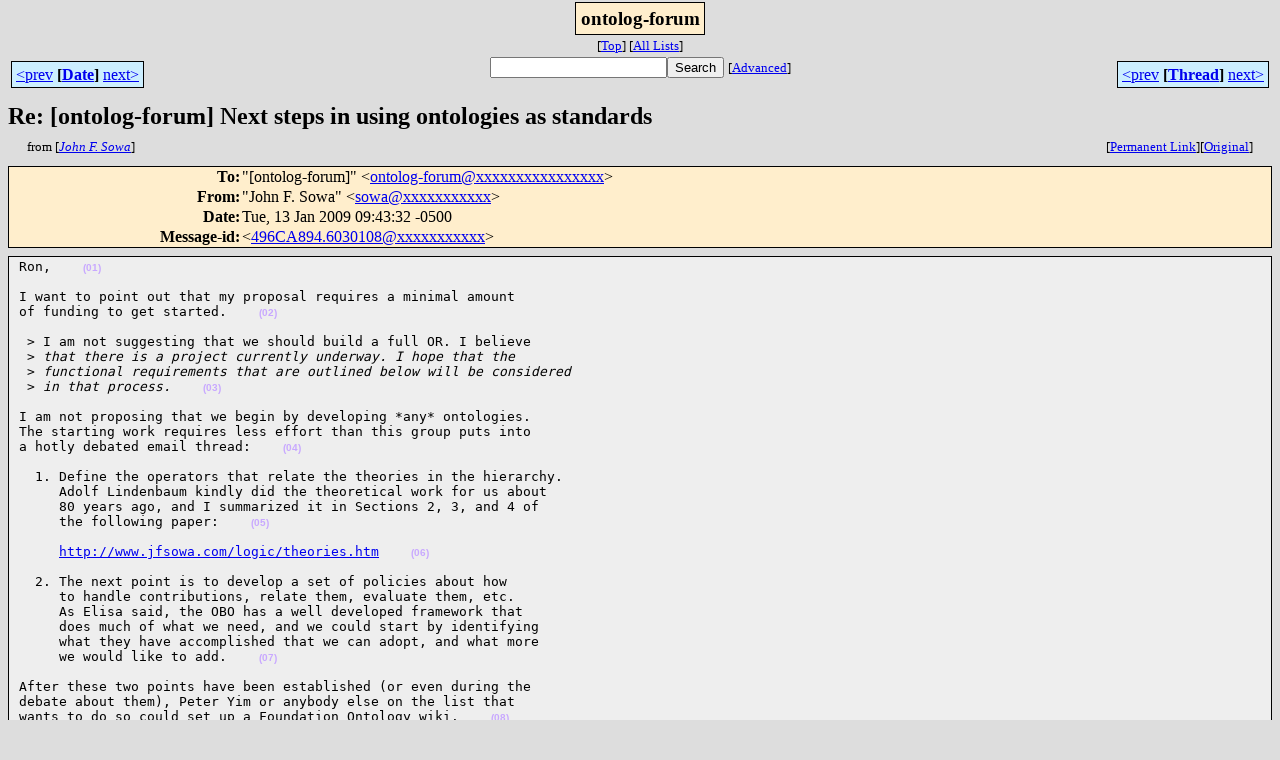

--- FILE ---
content_type: text/html; charset=UTF-8
request_url: http://ontolog.cim3.net/forum/ontolog-forum/2009-01/msg00146.html
body_size: 14521
content:
<!-- MHonArc v2.6.14 -->
<!--X-Subject: Re: [ontolog&#45;forum] Next steps in using ontologies as standards -->
<!--X-From-R13: "Xbua T. Ebjn" <fbjnNorfgjro.arg> -->
<!--X-Date: Tue, 13 Jan 2009 06:43:36 &#45;0800 (PST) -->
<!--X-Message-Id: 496CA894.6030108@bestweb.net -->
<!--X-Content-Type: text/plain -->
<!--X-Reference: 002701c96ed2$e4d2af50$ae780df0$@nist.gov -->
<!--X-Reference: f872f57b0901042142i428452c4k3b61edd5f6c1649e@mail.gmail.com -->
<!--X-Reference: 002b01c96f5e$ef35a8d0$a104810a@homepc -->
<!--X-Reference: 496367B4.9010600@bestweb.net -->
<!--X-Reference: 49512.71.208.241.172.1231282796.squirrel@mail.opengeospatial.org -->
<!--X-Reference: 49645185.7070409@bestweb.net -->
<!--X-Reference: 000c01c970bf$c3721d70$a104810a@homepc -->
<!--X-Reference: 4964E0A6.9010705@bestweb.net -->
<!--X-Reference: 002301c971b7$e4bfd1e0$a104810a@homepc -->
<!--X-Reference: 496AF0DD.5090909@bestweb.net -->
<!--X-Reference: 496B5AB3.8010609@artifact&#45;software.com -->
<!--X-Reference: 3B1C2FB8&#45;D789&#45;4665&#45;A24A&#45;69FED48A65EB@mbari.org -->
<!--X-Reference: 496C13FB.90902@bestweb.net -->
<!--X-Reference: 496C9164.7040906@artifact&#45;software.com -->
<!--X-Head-End-->
<html>
<head>

<title>Re: [ontolog-forum] Next steps in using ontologies as standards</title>
<link rel="stylesheet" type="text/css" href="/forum/stylesheet.css">
<link rev="made" href="mailto:sowa@xxxxxxxxxxx">
<link rel="start" href="../">
<link rel="contents" href="threads.html#00146">
<link rel="index" href="index.html#00146">
<link rel="prev" href="msg00144.html">
<link rel="next" href="msg00148.html">
</head>
<body>
<center>
<div class="msgTitle">
<span class="listTitle"><strong>ontolog-forum</strong></span>
</div>
<div class="metaIdxNav">
<nobr>[<a href="../">Top</a>]</nobr>
<nobr>[<a href="/forum">All&nbsp;Lists</a>]</nobr>
</div>
</center>
<!--X-Body-Begin-->
<!--X-User-Header-->
<!--X-User-Header-End-->
<!--X-TopPNI-->
<center>
<div class="topLinks">
<table class="mainNav" width="100%">
<tr>
<td width="33%" align="left"><span class="topDateNav"><nobr><a href="msg00145.html">&lt;prev</a>&nbsp;<strong
>[<a href="index.html#00146">Date</a>]</strong
>&nbsp;<a href="msg00147.html">next&gt;</a></nobr></span></td>
<td width="34%" align="center"><form method="get" action="/forum/cgi-bin/namazu.cgi"
><nobr><input type="text" name="query" size="20"
><input type="submit" name="submit" value="Search"
></nobr><input type="hidden" name="idxname" value="ontolog-forum">
<small><nobr>[<a href="/forum/cgi-bin/namazu.cgi?idxname=ontolog-forum">Advanced</a>]</nobr></small></form>
</td>
<td width="33%" align="right"><span class="topThreadNav"><nobr><a href="msg00144.html">&lt;prev</a>&nbsp;<strong
>[<a href="threads.html#00146">Thread</a>]</strong
>&nbsp;<a href="msg00148.html">next&gt;</a></nobr></span></td>
</tr>
</table>
</div>
</center>

<!--X-TopPNI-End-->
<!--X-MsgBody-->
<!--X-Subject-Header-Begin-->
<div class="msgSubject">
<h2>Re: [ontolog-forum] Next steps in using ontologies as standards</h2>
<div class="msgLinks">
<table width="100%">
<tr valign="baseline">
<td align="left"><span class="authorLink">from
[<a href="/forum/cgi-bin/namazu.cgi?query=%2Bfrom%3Asowa%40bestweb.net&amp;idxname=ontolog-forum&amp;sort=date%3Alate"
><em>John F. Sowa</em></a>]</span></td>
<td align="right"><span class="bookmarkLink"
>[<a href="/forum/cgi-bin/mesg.cgi?a=ontolog-forum&amp;i=496CA894.6030108%40bestweb.net"
>Permanent&nbsp;Link</a>]</span><span class="orgLink"
>[<a href="/forum/cgi-bin/extract-mesg.cgi?a=ontolog-forum&amp;m=2009-01&amp;i=496CA894.6030108%40bestweb.net"
>Original</a>]</span></td>
</tr></table>
</div>
</div>
<div class="msgHead">
<!--X-Subject-Header-End-->
<!--X-Head-of-Message-->
<table>
<tr valign="baseline">
<th align="right">
<strong>To</strong>: </th>
<td align="left">
&quot;[ontolog-forum]&quot; &lt;<a href="mailto:ontolog-forum@DOMAIN.HIDDEN">ontolog-forum@xxxxxxxxxxxxxxxx</a>&gt;</td>
</tr>

<tr valign="baseline">
<th align="right">
<strong>From</strong>: </th>
<td align="left">
&quot;John F. Sowa&quot; &lt;<a href="mailto:sowa@DOMAIN.HIDDEN">sowa@xxxxxxxxxxx</a>&gt;</td>
</tr>

<tr valign="baseline">
<th align="right">
<strong>Date</strong>: </th>
<td align="left">
Tue, 13 Jan 2009 09:43:32 -0500</td>
</tr>

<tr valign="baseline">
<th align="right">
<strong>Message-id</strong>: </th>
<td align="left">
&lt;<a href="mailto:496CA894.6030108@DOMAIN.HIDDEN">496CA894.6030108@xxxxxxxxxxx</a>&gt;</td>
</tr>

</table>
<!--X-Head-of-Message-End-->
<!--X-Head-Body-Sep-Begin-->
</div>
<div class="msgBody">
<table cellspacing="1" width="100%"><tr><td>
<!--X-Head-Body-Sep-End-->
<!--X-Body-of-Message-->
<pre>
<a id="nid01" name="nid01"></a>Ron, &nbsp;&nbsp; <a class="nid" href="#nid01">(01)</a>

<a id="nid02" name="nid02"></a>I want to point out that my proposal requires a minimal amount
of funding to get started. &nbsp;&nbsp; <a class="nid" href="#nid02">(02)</a>

<a id="nid03" name="nid03"></a> &gt; I am not suggesting that we should build a full OR. I believe
 &gt;<I> that there is a project currently underway. I hope that the</I>
 &gt;<I> functional requirements that are outlined below will be considered</I>
 &gt;<I> in that process. &nbsp;&nbsp; <a class="nid" href="#nid03">(03)</a></I>

<a id="nid04" name="nid04"></a>I am not proposing that we begin by developing *any* ontologies.
The starting work requires less effort than this group puts into
a hotly debated email thread: &nbsp;&nbsp; <a class="nid" href="#nid04">(04)</a>

<a id="nid05" name="nid05"></a>  1. Define the operators that relate the theories in the hierarchy.
     Adolf Lindenbaum kindly did the theoretical work for us about
     80 years ago, and I summarized it in Sections 2, 3, and 4 of
     the following paper: &nbsp;&nbsp; <a class="nid" href="#nid05">(05)</a>

<a id="nid06" name="nid06"></a>     <A  HREF="http://www.jfsowa.com/logic/theories.htm">http://www.jfsowa.com/logic/theories.htm</A> &nbsp;&nbsp; <a class="nid" href="#nid06">(06)</a>

<a id="nid07" name="nid07"></a>  2. The next point is to develop a set of policies about how
     to handle contributions, relate them, evaluate them, etc.
     As Elisa said, the OBO has a well developed framework that
     does much of what we need, and we could start by identifying
     what they have accomplished that we can adopt, and what more
     we would like to add. &nbsp;&nbsp; <a class="nid" href="#nid07">(07)</a>

<a id="nid08" name="nid08"></a>After these two points have been established (or even during the
debate about them), Peter Yim or anybody else on the list that
wants to do so could set up a Foundation Ontology wiki. &nbsp;&nbsp; <a class="nid" href="#nid08">(08)</a>

<a id="nid09" name="nid09"></a>We would also need a cute logo, design graphics, and a URL with
an appropriate name that is dedicated to the Foundation Ontology.
That can also be set up in parallel. &nbsp;&nbsp; <a class="nid" href="#nid09">(09)</a>

<a id="nid010" name="nid010"></a>The ontologies themselves would come from donations.  Some of
those that are already available as open source could be adapted
very quickly by adding the appropriate metadata and making a
place for them in the hierarchy.  They need not be physically
moved from their starting places, but we do need to establish
some controls for versioning, etc., which are often minimal
or nonexistent in open-source resources. &nbsp;&nbsp; <a class="nid" href="#nid010">(010)</a>

<a id="nid011" name="nid011"></a>My point is that we can begin this work today with mostly
volunteer effort.  If we do a decent job, the funding will come
later.  But we need to do something solid to demonstrate that
this group is capable of accomplishing something.  Otherwise,
hope for multimillion-dollar grants is a pipe dream. &nbsp;&nbsp; <a class="nid" href="#nid011">(011)</a>

<a id="nid012" name="nid012"></a>John &nbsp;&nbsp; <a class="nid" href="#nid012">(012)</a>


<a id="nid013" name="nid013"></a>_________________________________________________________________
Message Archives: <A  HREF="http://ontolog.cim3.net/forum/ontolog-forum/">http://ontolog.cim3.net/forum/ontolog-forum/</A>  
Config Subscr: <A  HREF="http://ontolog.cim3.net/mailman/listinfo/ontolog-forum/">http://ontolog.cim3.net/mailman/listinfo/ontolog-forum/</A>  
Unsubscribe: mailto:ontolog-forum-leave@xxxxxxxxxxxxxxxx
Shared Files: <A  HREF="http://ontolog.cim3.net/file/">http://ontolog.cim3.net/file/</A>
Community Wiki: <A  HREF="http://ontolog.cim3.net/wiki/">http://ontolog.cim3.net/wiki/</A> 
To join: <A  HREF="http://ontolog.cim3.net/cgi-bin/wiki.pl?WikiHomePage#nid1J">http://ontolog.cim3.net/cgi-bin/wiki.pl?WikiHomePage#nid1J</A>
To Post: mailto:ontolog-forum@xxxxxxxxxxxxxxxx &nbsp;&nbsp; <a class="nid" href="#nid013">(013)</a>

</pre>

<!--X-Body-of-Message-End-->
<!--X-MsgBody-End-->
<!--X-Follow-Ups-->
</td></tr></table>
</div>
<div class="msgLinks">
<table width="100%">
<tr valign="baseline">
<td align="center"><span class="subjectLink">[<a href="/forum/cgi-bin/namazu.cgi?query=%2Bsubject:%2F%5E%28%3F:%5E%5Cs%2A%28re%7Csv%7Cfwd%7Cfw%29%5B%5C%5B%5C%5D%5Cd%5D%2A%5B:%3E-%5D%2B%5Cs%2A%29%2A%5C%5Bontolog%5C-forum%5C%5D%5Cs%2BNext%5Cs%2Bsteps%5Cs%2Bin%5Cs%2Busing%5Cs%2Bontologies%5Cs%2Bas%5Cs%2Bstandards%5Cs%2A%24%2F&amp;idxname=ontolog-forum&amp;sort=date%3Alate"
>More&nbsp;with&nbsp;this&nbsp;subject...</a>]</span></td>
</tr></table>
</div>
<div class="tSlice">
<table cellspacing="1" cellpadding="4" width="100%">
<tr valign="baseline">
<td align="left"><a href="msg00144.html"><strong>&lt;Prev&nbsp;in&nbsp;Thread</strong></a>]</td>
<th align="center" width="100%"><strong>Current&nbsp;Thread</strong></th>
<td align="right">[<a href="msg00148.html"><strong>Next&nbsp;in&nbsp;Thread&gt;</strong></a>
</td></tr>
<tr class="tSliceList"><td colspan="3">
<ul>
<li><strong>Re: [ontolog-forum] Next steps in using ontologies as standards</strong>, <em>(continued)</em>
<ul>
<ul>
<ul>
<li><b><a name="00137" href="msg00137.html">Re: [ontolog-forum] Next steps in using ontologies as standards</a></b>, <i>paola . dimaio</i>
<li><b><a name="00140" href="msg00140.html">Re: [ontolog-forum] Next steps in using ontologies as standards</a></b>, <i>Elisa Kendall</i>
</li>
</li>
<li><b><a name="00147" href="msg00147.html">Re: [ontolog-forum] Next steps in using ontologies as standards</a></b>, <i>rick</i>
</li>
<li><b><a name="00136" href="msg00136.html">Re: [ontolog-forum] Next steps in using ontologies as standards</a></b>, <i>Ron Wheeler</i>
</li>
<li><b><a name="00138" href="msg00138.html">Re: [ontolog-forum] Next steps in using ontologies as standards</a></b>, <i>Patrick Cassidy</i>
</li>
<li><b><a name="00141" href="msg00141.html">Re: [ontolog-forum] Next steps in using ontologies as standards</a></b>, <i>John F. Sowa</i>
<li><b><a name="00142" href="msg00142.html">Re: [ontolog-forum] Next steps in using ontologies as standards</a></b>, <i>Elisa Kendall</i>
<li><b><a name="00143" href="msg00143.html">Re: [ontolog-forum] Next steps in using ontologies as standards</a></b>, <i>John F. Sowa</i>
</li>
<li><b><a name="00149" href="msg00149.html">Re: [ontolog-forum] Next steps in using ontologies as standards</a></b>, <i>Patrick Cassidy</i>
</li>
</li>
<li><b><a name="00144" href="msg00144.html">Re: [ontolog-forum] Next steps in using ontologies as standards</a></b>, <i>Ron Wheeler</i>
<li><span class="sliceCur"><strong>Re: [ontolog-forum] Next steps in using ontologies as standards</strong>,
<em>John F. Sowa</em>&nbsp;<b></span>&lt;=</b>
<li><b><a name="00148" href="msg00148.html">Re: [ontolog-forum] Next steps in using ontologies as standards</a></b>, <i>Mike Bennett</i>
<li><b><a name="00156" href="msg00156.html">Re: [ontolog-forum] Next steps in using ontologies as standards</a></b>, <i>Ron Wheeler</i>
</li>
</li>
<li><b><a name="00150" href="msg00150.html">Re: [ontolog-forum] Next steps in using ontologies as standards</a></b>, <i>Ron Wheeler</i>
</li>
<li><b><a name="00152" href="msg00152.html">Re: [ontolog-forum] Next steps in using ontologies as standards</a></b>, <i>Azamat</i>
<li><b><a name="00153" href="msg00153.html">Re: [ontolog-forum] Next steps in using ontologies as standards</a></b>, <i>Ron Wheeler</i>
<li><b><a name="00157" href="msg00157.html">Re: [ontolog-forum] Next steps in using ontologies as standards</a></b>, <i>Patrick Cassidy</i>
</li>
</li>
</li>
</li>
</li>
<li><b><a name="00145" href="msg00145.html">Re: [ontolog-forum] Next steps in using ontologies as standards</a></b>, <i>Ron Wheeler</i>
</li>
</li>
<li><b><a name="00154" href="msg00154.html">Re: [ontolog-forum] Next steps in using ontologies as standards</a></b>, <i>Azamat</i>
</li>
<li><b><a name="00052" href="msg00052.html">Re: [ontolog-forum] Next steps in using ontologies as standards</a></b>, <i>Mike Bennett</i>
</li>
</ul>
</ul>
<li><b><a name="00050" href="msg00050.html">[ontolog-forum] Next step in using ontologies for Harmonisation: was Next steps in using ontologies as standards</a></b>, <i>opensource@xxxxxxxxxxxxx</i>
</li>
</ul>
</li>
</ul>

</td></tr>
</table></div>
<!--X-Follow-Ups-End-->
<!--X-References-->
<!--X-References-End-->
<!--X-BotPNI-->
<div class="botLinks">
<table width="100%">
<tr valign="baseline">
<th align="right">Previous&nbsp;by&nbsp;Date:&nbsp;</th>
<td width="100%"><strong><a href="msg00145.html">Re: [ontolog-forum] Next steps in using ontologies as standards</a></strong>, <em>Ron Wheeler</em></td>
</tr>
<tr valign="baseline">
<th align="right">Next&nbsp;by&nbsp;Date:&nbsp;</th>
<td width="100%"><strong><a href="msg00147.html">Re: [ontolog-forum] Next steps in using ontologies as standards</a></strong>, <em>rick</em></td>
</tr>
<tr valign="baseline">
<th align="right">Previous&nbsp;by&nbsp;Thread:&nbsp;</th>
<td width="100%"><strong><a href="msg00144.html">Re: [ontolog-forum] Next steps in using ontologies as standards</a></strong>, <em>Ron Wheeler</em></td>
</tr>
<tr valign="baseline">
<th align="right">Next&nbsp;by&nbsp;Thread:&nbsp;</th>
<td width="100%"><strong><a href="msg00148.html">Re: [ontolog-forum] Next steps in using ontologies as standards</a></strong>, <em>Mike Bennett</em></td>
</tr>
<tr valign="baseline">
<th align="right">Indexes:&nbsp;</th>
<td>[<a href="index.html#00146"><strong>Date</strong></a>]
[<a href="threads.html#00146"><strong>Thread</strong></a>]
[<a href="../"><strong>Top</strong></a>]
[<a href="/forum"><strong>All&nbsp;Lists</strong></a>]</td>
</tr>
</table>
</div>

<!--X-BotPNI-End-->
<!--X-User-Footer-->
<!--X-User-Footer-End-->
</body>
</html>
